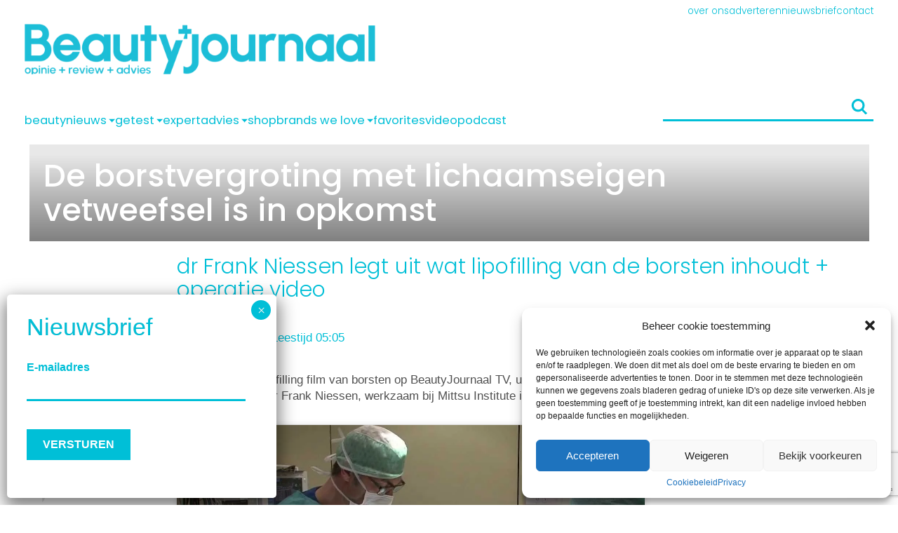

--- FILE ---
content_type: text/html; charset=utf-8
request_url: https://www.google.com/recaptcha/api2/anchor?ar=1&k=6LcNswwqAAAAACrW6hwL-zpcqm79Qj0cnn7IRhgD&co=aHR0cHM6Ly93d3cuYmVhdXR5am91cm5hYWwubmw6NDQz&hl=en&v=PoyoqOPhxBO7pBk68S4YbpHZ&theme=light&size=invisible&badge=bottomright&anchor-ms=20000&execute-ms=30000&cb=ipe836ys562x
body_size: 49449
content:
<!DOCTYPE HTML><html dir="ltr" lang="en"><head><meta http-equiv="Content-Type" content="text/html; charset=UTF-8">
<meta http-equiv="X-UA-Compatible" content="IE=edge">
<title>reCAPTCHA</title>
<style type="text/css">
/* cyrillic-ext */
@font-face {
  font-family: 'Roboto';
  font-style: normal;
  font-weight: 400;
  font-stretch: 100%;
  src: url(//fonts.gstatic.com/s/roboto/v48/KFO7CnqEu92Fr1ME7kSn66aGLdTylUAMa3GUBHMdazTgWw.woff2) format('woff2');
  unicode-range: U+0460-052F, U+1C80-1C8A, U+20B4, U+2DE0-2DFF, U+A640-A69F, U+FE2E-FE2F;
}
/* cyrillic */
@font-face {
  font-family: 'Roboto';
  font-style: normal;
  font-weight: 400;
  font-stretch: 100%;
  src: url(//fonts.gstatic.com/s/roboto/v48/KFO7CnqEu92Fr1ME7kSn66aGLdTylUAMa3iUBHMdazTgWw.woff2) format('woff2');
  unicode-range: U+0301, U+0400-045F, U+0490-0491, U+04B0-04B1, U+2116;
}
/* greek-ext */
@font-face {
  font-family: 'Roboto';
  font-style: normal;
  font-weight: 400;
  font-stretch: 100%;
  src: url(//fonts.gstatic.com/s/roboto/v48/KFO7CnqEu92Fr1ME7kSn66aGLdTylUAMa3CUBHMdazTgWw.woff2) format('woff2');
  unicode-range: U+1F00-1FFF;
}
/* greek */
@font-face {
  font-family: 'Roboto';
  font-style: normal;
  font-weight: 400;
  font-stretch: 100%;
  src: url(//fonts.gstatic.com/s/roboto/v48/KFO7CnqEu92Fr1ME7kSn66aGLdTylUAMa3-UBHMdazTgWw.woff2) format('woff2');
  unicode-range: U+0370-0377, U+037A-037F, U+0384-038A, U+038C, U+038E-03A1, U+03A3-03FF;
}
/* math */
@font-face {
  font-family: 'Roboto';
  font-style: normal;
  font-weight: 400;
  font-stretch: 100%;
  src: url(//fonts.gstatic.com/s/roboto/v48/KFO7CnqEu92Fr1ME7kSn66aGLdTylUAMawCUBHMdazTgWw.woff2) format('woff2');
  unicode-range: U+0302-0303, U+0305, U+0307-0308, U+0310, U+0312, U+0315, U+031A, U+0326-0327, U+032C, U+032F-0330, U+0332-0333, U+0338, U+033A, U+0346, U+034D, U+0391-03A1, U+03A3-03A9, U+03B1-03C9, U+03D1, U+03D5-03D6, U+03F0-03F1, U+03F4-03F5, U+2016-2017, U+2034-2038, U+203C, U+2040, U+2043, U+2047, U+2050, U+2057, U+205F, U+2070-2071, U+2074-208E, U+2090-209C, U+20D0-20DC, U+20E1, U+20E5-20EF, U+2100-2112, U+2114-2115, U+2117-2121, U+2123-214F, U+2190, U+2192, U+2194-21AE, U+21B0-21E5, U+21F1-21F2, U+21F4-2211, U+2213-2214, U+2216-22FF, U+2308-230B, U+2310, U+2319, U+231C-2321, U+2336-237A, U+237C, U+2395, U+239B-23B7, U+23D0, U+23DC-23E1, U+2474-2475, U+25AF, U+25B3, U+25B7, U+25BD, U+25C1, U+25CA, U+25CC, U+25FB, U+266D-266F, U+27C0-27FF, U+2900-2AFF, U+2B0E-2B11, U+2B30-2B4C, U+2BFE, U+3030, U+FF5B, U+FF5D, U+1D400-1D7FF, U+1EE00-1EEFF;
}
/* symbols */
@font-face {
  font-family: 'Roboto';
  font-style: normal;
  font-weight: 400;
  font-stretch: 100%;
  src: url(//fonts.gstatic.com/s/roboto/v48/KFO7CnqEu92Fr1ME7kSn66aGLdTylUAMaxKUBHMdazTgWw.woff2) format('woff2');
  unicode-range: U+0001-000C, U+000E-001F, U+007F-009F, U+20DD-20E0, U+20E2-20E4, U+2150-218F, U+2190, U+2192, U+2194-2199, U+21AF, U+21E6-21F0, U+21F3, U+2218-2219, U+2299, U+22C4-22C6, U+2300-243F, U+2440-244A, U+2460-24FF, U+25A0-27BF, U+2800-28FF, U+2921-2922, U+2981, U+29BF, U+29EB, U+2B00-2BFF, U+4DC0-4DFF, U+FFF9-FFFB, U+10140-1018E, U+10190-1019C, U+101A0, U+101D0-101FD, U+102E0-102FB, U+10E60-10E7E, U+1D2C0-1D2D3, U+1D2E0-1D37F, U+1F000-1F0FF, U+1F100-1F1AD, U+1F1E6-1F1FF, U+1F30D-1F30F, U+1F315, U+1F31C, U+1F31E, U+1F320-1F32C, U+1F336, U+1F378, U+1F37D, U+1F382, U+1F393-1F39F, U+1F3A7-1F3A8, U+1F3AC-1F3AF, U+1F3C2, U+1F3C4-1F3C6, U+1F3CA-1F3CE, U+1F3D4-1F3E0, U+1F3ED, U+1F3F1-1F3F3, U+1F3F5-1F3F7, U+1F408, U+1F415, U+1F41F, U+1F426, U+1F43F, U+1F441-1F442, U+1F444, U+1F446-1F449, U+1F44C-1F44E, U+1F453, U+1F46A, U+1F47D, U+1F4A3, U+1F4B0, U+1F4B3, U+1F4B9, U+1F4BB, U+1F4BF, U+1F4C8-1F4CB, U+1F4D6, U+1F4DA, U+1F4DF, U+1F4E3-1F4E6, U+1F4EA-1F4ED, U+1F4F7, U+1F4F9-1F4FB, U+1F4FD-1F4FE, U+1F503, U+1F507-1F50B, U+1F50D, U+1F512-1F513, U+1F53E-1F54A, U+1F54F-1F5FA, U+1F610, U+1F650-1F67F, U+1F687, U+1F68D, U+1F691, U+1F694, U+1F698, U+1F6AD, U+1F6B2, U+1F6B9-1F6BA, U+1F6BC, U+1F6C6-1F6CF, U+1F6D3-1F6D7, U+1F6E0-1F6EA, U+1F6F0-1F6F3, U+1F6F7-1F6FC, U+1F700-1F7FF, U+1F800-1F80B, U+1F810-1F847, U+1F850-1F859, U+1F860-1F887, U+1F890-1F8AD, U+1F8B0-1F8BB, U+1F8C0-1F8C1, U+1F900-1F90B, U+1F93B, U+1F946, U+1F984, U+1F996, U+1F9E9, U+1FA00-1FA6F, U+1FA70-1FA7C, U+1FA80-1FA89, U+1FA8F-1FAC6, U+1FACE-1FADC, U+1FADF-1FAE9, U+1FAF0-1FAF8, U+1FB00-1FBFF;
}
/* vietnamese */
@font-face {
  font-family: 'Roboto';
  font-style: normal;
  font-weight: 400;
  font-stretch: 100%;
  src: url(//fonts.gstatic.com/s/roboto/v48/KFO7CnqEu92Fr1ME7kSn66aGLdTylUAMa3OUBHMdazTgWw.woff2) format('woff2');
  unicode-range: U+0102-0103, U+0110-0111, U+0128-0129, U+0168-0169, U+01A0-01A1, U+01AF-01B0, U+0300-0301, U+0303-0304, U+0308-0309, U+0323, U+0329, U+1EA0-1EF9, U+20AB;
}
/* latin-ext */
@font-face {
  font-family: 'Roboto';
  font-style: normal;
  font-weight: 400;
  font-stretch: 100%;
  src: url(//fonts.gstatic.com/s/roboto/v48/KFO7CnqEu92Fr1ME7kSn66aGLdTylUAMa3KUBHMdazTgWw.woff2) format('woff2');
  unicode-range: U+0100-02BA, U+02BD-02C5, U+02C7-02CC, U+02CE-02D7, U+02DD-02FF, U+0304, U+0308, U+0329, U+1D00-1DBF, U+1E00-1E9F, U+1EF2-1EFF, U+2020, U+20A0-20AB, U+20AD-20C0, U+2113, U+2C60-2C7F, U+A720-A7FF;
}
/* latin */
@font-face {
  font-family: 'Roboto';
  font-style: normal;
  font-weight: 400;
  font-stretch: 100%;
  src: url(//fonts.gstatic.com/s/roboto/v48/KFO7CnqEu92Fr1ME7kSn66aGLdTylUAMa3yUBHMdazQ.woff2) format('woff2');
  unicode-range: U+0000-00FF, U+0131, U+0152-0153, U+02BB-02BC, U+02C6, U+02DA, U+02DC, U+0304, U+0308, U+0329, U+2000-206F, U+20AC, U+2122, U+2191, U+2193, U+2212, U+2215, U+FEFF, U+FFFD;
}
/* cyrillic-ext */
@font-face {
  font-family: 'Roboto';
  font-style: normal;
  font-weight: 500;
  font-stretch: 100%;
  src: url(//fonts.gstatic.com/s/roboto/v48/KFO7CnqEu92Fr1ME7kSn66aGLdTylUAMa3GUBHMdazTgWw.woff2) format('woff2');
  unicode-range: U+0460-052F, U+1C80-1C8A, U+20B4, U+2DE0-2DFF, U+A640-A69F, U+FE2E-FE2F;
}
/* cyrillic */
@font-face {
  font-family: 'Roboto';
  font-style: normal;
  font-weight: 500;
  font-stretch: 100%;
  src: url(//fonts.gstatic.com/s/roboto/v48/KFO7CnqEu92Fr1ME7kSn66aGLdTylUAMa3iUBHMdazTgWw.woff2) format('woff2');
  unicode-range: U+0301, U+0400-045F, U+0490-0491, U+04B0-04B1, U+2116;
}
/* greek-ext */
@font-face {
  font-family: 'Roboto';
  font-style: normal;
  font-weight: 500;
  font-stretch: 100%;
  src: url(//fonts.gstatic.com/s/roboto/v48/KFO7CnqEu92Fr1ME7kSn66aGLdTylUAMa3CUBHMdazTgWw.woff2) format('woff2');
  unicode-range: U+1F00-1FFF;
}
/* greek */
@font-face {
  font-family: 'Roboto';
  font-style: normal;
  font-weight: 500;
  font-stretch: 100%;
  src: url(//fonts.gstatic.com/s/roboto/v48/KFO7CnqEu92Fr1ME7kSn66aGLdTylUAMa3-UBHMdazTgWw.woff2) format('woff2');
  unicode-range: U+0370-0377, U+037A-037F, U+0384-038A, U+038C, U+038E-03A1, U+03A3-03FF;
}
/* math */
@font-face {
  font-family: 'Roboto';
  font-style: normal;
  font-weight: 500;
  font-stretch: 100%;
  src: url(//fonts.gstatic.com/s/roboto/v48/KFO7CnqEu92Fr1ME7kSn66aGLdTylUAMawCUBHMdazTgWw.woff2) format('woff2');
  unicode-range: U+0302-0303, U+0305, U+0307-0308, U+0310, U+0312, U+0315, U+031A, U+0326-0327, U+032C, U+032F-0330, U+0332-0333, U+0338, U+033A, U+0346, U+034D, U+0391-03A1, U+03A3-03A9, U+03B1-03C9, U+03D1, U+03D5-03D6, U+03F0-03F1, U+03F4-03F5, U+2016-2017, U+2034-2038, U+203C, U+2040, U+2043, U+2047, U+2050, U+2057, U+205F, U+2070-2071, U+2074-208E, U+2090-209C, U+20D0-20DC, U+20E1, U+20E5-20EF, U+2100-2112, U+2114-2115, U+2117-2121, U+2123-214F, U+2190, U+2192, U+2194-21AE, U+21B0-21E5, U+21F1-21F2, U+21F4-2211, U+2213-2214, U+2216-22FF, U+2308-230B, U+2310, U+2319, U+231C-2321, U+2336-237A, U+237C, U+2395, U+239B-23B7, U+23D0, U+23DC-23E1, U+2474-2475, U+25AF, U+25B3, U+25B7, U+25BD, U+25C1, U+25CA, U+25CC, U+25FB, U+266D-266F, U+27C0-27FF, U+2900-2AFF, U+2B0E-2B11, U+2B30-2B4C, U+2BFE, U+3030, U+FF5B, U+FF5D, U+1D400-1D7FF, U+1EE00-1EEFF;
}
/* symbols */
@font-face {
  font-family: 'Roboto';
  font-style: normal;
  font-weight: 500;
  font-stretch: 100%;
  src: url(//fonts.gstatic.com/s/roboto/v48/KFO7CnqEu92Fr1ME7kSn66aGLdTylUAMaxKUBHMdazTgWw.woff2) format('woff2');
  unicode-range: U+0001-000C, U+000E-001F, U+007F-009F, U+20DD-20E0, U+20E2-20E4, U+2150-218F, U+2190, U+2192, U+2194-2199, U+21AF, U+21E6-21F0, U+21F3, U+2218-2219, U+2299, U+22C4-22C6, U+2300-243F, U+2440-244A, U+2460-24FF, U+25A0-27BF, U+2800-28FF, U+2921-2922, U+2981, U+29BF, U+29EB, U+2B00-2BFF, U+4DC0-4DFF, U+FFF9-FFFB, U+10140-1018E, U+10190-1019C, U+101A0, U+101D0-101FD, U+102E0-102FB, U+10E60-10E7E, U+1D2C0-1D2D3, U+1D2E0-1D37F, U+1F000-1F0FF, U+1F100-1F1AD, U+1F1E6-1F1FF, U+1F30D-1F30F, U+1F315, U+1F31C, U+1F31E, U+1F320-1F32C, U+1F336, U+1F378, U+1F37D, U+1F382, U+1F393-1F39F, U+1F3A7-1F3A8, U+1F3AC-1F3AF, U+1F3C2, U+1F3C4-1F3C6, U+1F3CA-1F3CE, U+1F3D4-1F3E0, U+1F3ED, U+1F3F1-1F3F3, U+1F3F5-1F3F7, U+1F408, U+1F415, U+1F41F, U+1F426, U+1F43F, U+1F441-1F442, U+1F444, U+1F446-1F449, U+1F44C-1F44E, U+1F453, U+1F46A, U+1F47D, U+1F4A3, U+1F4B0, U+1F4B3, U+1F4B9, U+1F4BB, U+1F4BF, U+1F4C8-1F4CB, U+1F4D6, U+1F4DA, U+1F4DF, U+1F4E3-1F4E6, U+1F4EA-1F4ED, U+1F4F7, U+1F4F9-1F4FB, U+1F4FD-1F4FE, U+1F503, U+1F507-1F50B, U+1F50D, U+1F512-1F513, U+1F53E-1F54A, U+1F54F-1F5FA, U+1F610, U+1F650-1F67F, U+1F687, U+1F68D, U+1F691, U+1F694, U+1F698, U+1F6AD, U+1F6B2, U+1F6B9-1F6BA, U+1F6BC, U+1F6C6-1F6CF, U+1F6D3-1F6D7, U+1F6E0-1F6EA, U+1F6F0-1F6F3, U+1F6F7-1F6FC, U+1F700-1F7FF, U+1F800-1F80B, U+1F810-1F847, U+1F850-1F859, U+1F860-1F887, U+1F890-1F8AD, U+1F8B0-1F8BB, U+1F8C0-1F8C1, U+1F900-1F90B, U+1F93B, U+1F946, U+1F984, U+1F996, U+1F9E9, U+1FA00-1FA6F, U+1FA70-1FA7C, U+1FA80-1FA89, U+1FA8F-1FAC6, U+1FACE-1FADC, U+1FADF-1FAE9, U+1FAF0-1FAF8, U+1FB00-1FBFF;
}
/* vietnamese */
@font-face {
  font-family: 'Roboto';
  font-style: normal;
  font-weight: 500;
  font-stretch: 100%;
  src: url(//fonts.gstatic.com/s/roboto/v48/KFO7CnqEu92Fr1ME7kSn66aGLdTylUAMa3OUBHMdazTgWw.woff2) format('woff2');
  unicode-range: U+0102-0103, U+0110-0111, U+0128-0129, U+0168-0169, U+01A0-01A1, U+01AF-01B0, U+0300-0301, U+0303-0304, U+0308-0309, U+0323, U+0329, U+1EA0-1EF9, U+20AB;
}
/* latin-ext */
@font-face {
  font-family: 'Roboto';
  font-style: normal;
  font-weight: 500;
  font-stretch: 100%;
  src: url(//fonts.gstatic.com/s/roboto/v48/KFO7CnqEu92Fr1ME7kSn66aGLdTylUAMa3KUBHMdazTgWw.woff2) format('woff2');
  unicode-range: U+0100-02BA, U+02BD-02C5, U+02C7-02CC, U+02CE-02D7, U+02DD-02FF, U+0304, U+0308, U+0329, U+1D00-1DBF, U+1E00-1E9F, U+1EF2-1EFF, U+2020, U+20A0-20AB, U+20AD-20C0, U+2113, U+2C60-2C7F, U+A720-A7FF;
}
/* latin */
@font-face {
  font-family: 'Roboto';
  font-style: normal;
  font-weight: 500;
  font-stretch: 100%;
  src: url(//fonts.gstatic.com/s/roboto/v48/KFO7CnqEu92Fr1ME7kSn66aGLdTylUAMa3yUBHMdazQ.woff2) format('woff2');
  unicode-range: U+0000-00FF, U+0131, U+0152-0153, U+02BB-02BC, U+02C6, U+02DA, U+02DC, U+0304, U+0308, U+0329, U+2000-206F, U+20AC, U+2122, U+2191, U+2193, U+2212, U+2215, U+FEFF, U+FFFD;
}
/* cyrillic-ext */
@font-face {
  font-family: 'Roboto';
  font-style: normal;
  font-weight: 900;
  font-stretch: 100%;
  src: url(//fonts.gstatic.com/s/roboto/v48/KFO7CnqEu92Fr1ME7kSn66aGLdTylUAMa3GUBHMdazTgWw.woff2) format('woff2');
  unicode-range: U+0460-052F, U+1C80-1C8A, U+20B4, U+2DE0-2DFF, U+A640-A69F, U+FE2E-FE2F;
}
/* cyrillic */
@font-face {
  font-family: 'Roboto';
  font-style: normal;
  font-weight: 900;
  font-stretch: 100%;
  src: url(//fonts.gstatic.com/s/roboto/v48/KFO7CnqEu92Fr1ME7kSn66aGLdTylUAMa3iUBHMdazTgWw.woff2) format('woff2');
  unicode-range: U+0301, U+0400-045F, U+0490-0491, U+04B0-04B1, U+2116;
}
/* greek-ext */
@font-face {
  font-family: 'Roboto';
  font-style: normal;
  font-weight: 900;
  font-stretch: 100%;
  src: url(//fonts.gstatic.com/s/roboto/v48/KFO7CnqEu92Fr1ME7kSn66aGLdTylUAMa3CUBHMdazTgWw.woff2) format('woff2');
  unicode-range: U+1F00-1FFF;
}
/* greek */
@font-face {
  font-family: 'Roboto';
  font-style: normal;
  font-weight: 900;
  font-stretch: 100%;
  src: url(//fonts.gstatic.com/s/roboto/v48/KFO7CnqEu92Fr1ME7kSn66aGLdTylUAMa3-UBHMdazTgWw.woff2) format('woff2');
  unicode-range: U+0370-0377, U+037A-037F, U+0384-038A, U+038C, U+038E-03A1, U+03A3-03FF;
}
/* math */
@font-face {
  font-family: 'Roboto';
  font-style: normal;
  font-weight: 900;
  font-stretch: 100%;
  src: url(//fonts.gstatic.com/s/roboto/v48/KFO7CnqEu92Fr1ME7kSn66aGLdTylUAMawCUBHMdazTgWw.woff2) format('woff2');
  unicode-range: U+0302-0303, U+0305, U+0307-0308, U+0310, U+0312, U+0315, U+031A, U+0326-0327, U+032C, U+032F-0330, U+0332-0333, U+0338, U+033A, U+0346, U+034D, U+0391-03A1, U+03A3-03A9, U+03B1-03C9, U+03D1, U+03D5-03D6, U+03F0-03F1, U+03F4-03F5, U+2016-2017, U+2034-2038, U+203C, U+2040, U+2043, U+2047, U+2050, U+2057, U+205F, U+2070-2071, U+2074-208E, U+2090-209C, U+20D0-20DC, U+20E1, U+20E5-20EF, U+2100-2112, U+2114-2115, U+2117-2121, U+2123-214F, U+2190, U+2192, U+2194-21AE, U+21B0-21E5, U+21F1-21F2, U+21F4-2211, U+2213-2214, U+2216-22FF, U+2308-230B, U+2310, U+2319, U+231C-2321, U+2336-237A, U+237C, U+2395, U+239B-23B7, U+23D0, U+23DC-23E1, U+2474-2475, U+25AF, U+25B3, U+25B7, U+25BD, U+25C1, U+25CA, U+25CC, U+25FB, U+266D-266F, U+27C0-27FF, U+2900-2AFF, U+2B0E-2B11, U+2B30-2B4C, U+2BFE, U+3030, U+FF5B, U+FF5D, U+1D400-1D7FF, U+1EE00-1EEFF;
}
/* symbols */
@font-face {
  font-family: 'Roboto';
  font-style: normal;
  font-weight: 900;
  font-stretch: 100%;
  src: url(//fonts.gstatic.com/s/roboto/v48/KFO7CnqEu92Fr1ME7kSn66aGLdTylUAMaxKUBHMdazTgWw.woff2) format('woff2');
  unicode-range: U+0001-000C, U+000E-001F, U+007F-009F, U+20DD-20E0, U+20E2-20E4, U+2150-218F, U+2190, U+2192, U+2194-2199, U+21AF, U+21E6-21F0, U+21F3, U+2218-2219, U+2299, U+22C4-22C6, U+2300-243F, U+2440-244A, U+2460-24FF, U+25A0-27BF, U+2800-28FF, U+2921-2922, U+2981, U+29BF, U+29EB, U+2B00-2BFF, U+4DC0-4DFF, U+FFF9-FFFB, U+10140-1018E, U+10190-1019C, U+101A0, U+101D0-101FD, U+102E0-102FB, U+10E60-10E7E, U+1D2C0-1D2D3, U+1D2E0-1D37F, U+1F000-1F0FF, U+1F100-1F1AD, U+1F1E6-1F1FF, U+1F30D-1F30F, U+1F315, U+1F31C, U+1F31E, U+1F320-1F32C, U+1F336, U+1F378, U+1F37D, U+1F382, U+1F393-1F39F, U+1F3A7-1F3A8, U+1F3AC-1F3AF, U+1F3C2, U+1F3C4-1F3C6, U+1F3CA-1F3CE, U+1F3D4-1F3E0, U+1F3ED, U+1F3F1-1F3F3, U+1F3F5-1F3F7, U+1F408, U+1F415, U+1F41F, U+1F426, U+1F43F, U+1F441-1F442, U+1F444, U+1F446-1F449, U+1F44C-1F44E, U+1F453, U+1F46A, U+1F47D, U+1F4A3, U+1F4B0, U+1F4B3, U+1F4B9, U+1F4BB, U+1F4BF, U+1F4C8-1F4CB, U+1F4D6, U+1F4DA, U+1F4DF, U+1F4E3-1F4E6, U+1F4EA-1F4ED, U+1F4F7, U+1F4F9-1F4FB, U+1F4FD-1F4FE, U+1F503, U+1F507-1F50B, U+1F50D, U+1F512-1F513, U+1F53E-1F54A, U+1F54F-1F5FA, U+1F610, U+1F650-1F67F, U+1F687, U+1F68D, U+1F691, U+1F694, U+1F698, U+1F6AD, U+1F6B2, U+1F6B9-1F6BA, U+1F6BC, U+1F6C6-1F6CF, U+1F6D3-1F6D7, U+1F6E0-1F6EA, U+1F6F0-1F6F3, U+1F6F7-1F6FC, U+1F700-1F7FF, U+1F800-1F80B, U+1F810-1F847, U+1F850-1F859, U+1F860-1F887, U+1F890-1F8AD, U+1F8B0-1F8BB, U+1F8C0-1F8C1, U+1F900-1F90B, U+1F93B, U+1F946, U+1F984, U+1F996, U+1F9E9, U+1FA00-1FA6F, U+1FA70-1FA7C, U+1FA80-1FA89, U+1FA8F-1FAC6, U+1FACE-1FADC, U+1FADF-1FAE9, U+1FAF0-1FAF8, U+1FB00-1FBFF;
}
/* vietnamese */
@font-face {
  font-family: 'Roboto';
  font-style: normal;
  font-weight: 900;
  font-stretch: 100%;
  src: url(//fonts.gstatic.com/s/roboto/v48/KFO7CnqEu92Fr1ME7kSn66aGLdTylUAMa3OUBHMdazTgWw.woff2) format('woff2');
  unicode-range: U+0102-0103, U+0110-0111, U+0128-0129, U+0168-0169, U+01A0-01A1, U+01AF-01B0, U+0300-0301, U+0303-0304, U+0308-0309, U+0323, U+0329, U+1EA0-1EF9, U+20AB;
}
/* latin-ext */
@font-face {
  font-family: 'Roboto';
  font-style: normal;
  font-weight: 900;
  font-stretch: 100%;
  src: url(//fonts.gstatic.com/s/roboto/v48/KFO7CnqEu92Fr1ME7kSn66aGLdTylUAMa3KUBHMdazTgWw.woff2) format('woff2');
  unicode-range: U+0100-02BA, U+02BD-02C5, U+02C7-02CC, U+02CE-02D7, U+02DD-02FF, U+0304, U+0308, U+0329, U+1D00-1DBF, U+1E00-1E9F, U+1EF2-1EFF, U+2020, U+20A0-20AB, U+20AD-20C0, U+2113, U+2C60-2C7F, U+A720-A7FF;
}
/* latin */
@font-face {
  font-family: 'Roboto';
  font-style: normal;
  font-weight: 900;
  font-stretch: 100%;
  src: url(//fonts.gstatic.com/s/roboto/v48/KFO7CnqEu92Fr1ME7kSn66aGLdTylUAMa3yUBHMdazQ.woff2) format('woff2');
  unicode-range: U+0000-00FF, U+0131, U+0152-0153, U+02BB-02BC, U+02C6, U+02DA, U+02DC, U+0304, U+0308, U+0329, U+2000-206F, U+20AC, U+2122, U+2191, U+2193, U+2212, U+2215, U+FEFF, U+FFFD;
}

</style>
<link rel="stylesheet" type="text/css" href="https://www.gstatic.com/recaptcha/releases/PoyoqOPhxBO7pBk68S4YbpHZ/styles__ltr.css">
<script nonce="aWEvLVvR_vxt19jWmqlDUg" type="text/javascript">window['__recaptcha_api'] = 'https://www.google.com/recaptcha/api2/';</script>
<script type="text/javascript" src="https://www.gstatic.com/recaptcha/releases/PoyoqOPhxBO7pBk68S4YbpHZ/recaptcha__en.js" nonce="aWEvLVvR_vxt19jWmqlDUg">
      
    </script></head>
<body><div id="rc-anchor-alert" class="rc-anchor-alert"></div>
<input type="hidden" id="recaptcha-token" value="[base64]">
<script type="text/javascript" nonce="aWEvLVvR_vxt19jWmqlDUg">
      recaptcha.anchor.Main.init("[\x22ainput\x22,[\x22bgdata\x22,\x22\x22,\[base64]/[base64]/[base64]/[base64]/[base64]/UltsKytdPUU6KEU8MjA0OD9SW2wrK109RT4+NnwxOTI6KChFJjY0NTEyKT09NTUyOTYmJk0rMTxjLmxlbmd0aCYmKGMuY2hhckNvZGVBdChNKzEpJjY0NTEyKT09NTYzMjA/[base64]/[base64]/[base64]/[base64]/[base64]/[base64]/[base64]\x22,\[base64]\\u003d\\u003d\x22,\x22FsOlw594DMO9w6wdwq1QdcOvCiHCrgsYwoDDvsKQw6DDsXvCjXLCqglNPcOCeMKqNA3DkcONw6t7w7woZgrCji7ChMKSwqjCoMK0wqbDvMKTwr/[base64]/DoFlzKFbCsMOJbX7CiWhsw5/Dl8KoXWnDicOZwowvwrgZMsKxKsK3d1DClmzChB4xw4VQRU3CvMKZw53CpcOzw7DCv8OJw58lwpxcwp7CtsKKwo/Cn8O/wpcow4XClTfCu3Z0w6zDjsKzw7zDuMOxwp/DlsKPCXPCnMK7U1MGCMKAMcKsDwvCusKFw7p7w4/CtcO4wpHDihlkYsKTE8K3wqLCs8KtED3CoBN7w6/Dp8KywpvDu8KSwocGw6cYwrTDksO2w7TDgcKnLsK1TgTDkcKHAcKyQlvDl8KPEEDCmsOJfXTCkMKOWsO4ZMO/woIaw7oywr11wrnDqg3ChMOFdcKyw63DtDPDghowNiHCqVEoZ23DqhrCkFbDvAjDnMKDw6dlw5jClsOUwqU8w7grel4jwoYYBMOpZMOkKcKdwoEmw6sNw7DCmBHDtMKkc8KKw67CtcO/w5t6Sk3CiyHCr8OTwpLDoSk9eDlVwodgEMKdw5lnTMOwwpdawqBZdsO3LwV4wr/DqsKUC8Otw7BHVybCmw7CsA7Cpn8mSw/[base64]/DgMKKwo3Du29LfSkCentfHsKSwq9yakXDuMOFLsKGZxXCozPChhDClcOgw4DCjwHDjsKzw63ChMObFsOkE8OMbkrCgVgRVcK9w6bCkcKkwrTDh8KGw6Nowqtuw77DoMKhasK/wr3CuGbChcKod0nDrcO+w603ABDCm8K/[base64]/CuhYNwoLCvnMnwqd0w53DucKuw7wjKMOsw4PDokvDhlbDrMK6Gm1FVcOcw7DDksKaN0VHw5bCvcOKwpduAsO8w7bCp2Bkw4TDrz8cwo/Dux8Uwop/[base64]/[base64]/w6bCoggiw4BBAMKHXxjCosKRw6IObsONGHLDlFprIm9XaMKmw4tqFSHDsV7CgxZmFkNEYBDDvsOCwqnCk1HCpAsCah9/[base64]/[base64]/DnzhTUsKhwrBxwrgXw4RhwrA+MlXDizPClsOoKMOKw6ooWsKSwoHCj8Oewr0LwqETTTpKw4bDuMO5HQRDS1LCmMOow6Jmw5cNBnMhw57Dm8OEw5HDqh/DlMOhwoJ0NcO8HWYjLwhSw7XDgHnCrMOhdsOqwqVNw7V7w7ACfGHCnWFZBHNCWXvCnW/DmsO7wrodwqjCo8OiYsORw7AEw5PDuVnDqkfDoCZpEjR9WMKiL0Emw7fCiGlpE8KQw61/Yn/[base64]/DssOww7bCqxQjdsOPwqU4TXEYJMOfwp/DrArCsipKwqREO8OfbgQQwoDDsMOMFFkAZFfDm8KMCiXCg3PCusOCNMO4Qk0BwqxsXsKMwpPCvx9gAcOIYMKnBkTCp8KgwqJ2w5DDombDpcKcwo1DeigSw6DDq8K2w7huwoU0MMOPdWZKwpDDp8K4BG3DiDXCkThRbcOnw7hWSsOpY395wo/DiQNresKUdsOFwp7CncOTTsKSw7fDmhXCqcOsMTINVC1mZ0zDhWDDsMKUQsOID8ORFk7DiU4QTzE9A8O7w7Qxw5zDoilVNU0jN8Oywq5JY0odSSxRwopdwq51cSZ/[base64]/[base64]/Cmy4Xw7sXwq97wqPClErDrMO8w7nDrw5ewqTDu8KqO3rCq8Olw6p2wozCjiRww5BJwpI4w7Vtw5nDocO3S8K1wqU0wpdpLcK1HsODSRjCiXTDpsOBa8OiUsKRwpdfw51LCcO5w5M4wo10w7AmB8KSw5/Cu8OhHXsCw6MOwo7Dq8OyEMOfw7fCvcKewrl1w7zDusKgw5rCssO6CiNDwrB9w61dNRRPwr8fOMOcZsOpwpt9wpYYwqDCvsKWwoM9EsKQwofCnMK+E2HDucKfYDBEw55uLG/CvMO+T8OVw6jDpMOgw4bDlydsw6vCncK/wqQ3wqLCuDTCo8OhwonCnMKzwpQXBRfClUJfdsOocsKwVsK0McO+YsOdwoMcLBLCpcKkWMOHAXd1K8OMw6Adw7DChMKuwpUVw7vDnsK0w7nDtk1SQ2VSWiEWB2/Dv8KOw5zCo8O1N3B8HUTCrMK6fTdIw54MGWpCw6F6YGoJc8Klw73DtFZsdcOXasOcJMKTw7hgw4DDiT5Rw4PDjsOYb8KbG8K+EMOqwpEIGGDCnH3CpcKIWcObCBvDsGcRBwJQwr8ow4/[base64]/U8KewqYVGMOww6PCgMKWSMO/w7VwcwQcwqrDvcOBTTzDucK/w45uw6/CgGQ6wq8WYcKCwq3Co8KWAsKYHTrCvgp+WWbCjcKlUF3Dh1HDncKrwqDDqMORw78RTWbCvm/[base64]/[base64]/DoA3ClcODw5pKBlFWwovDv8KSV8Ove1E4wo0cE0cufMOGMEYRGMKIPMOvwpPDssK3fz/[base64]/[base64]/IWfDoFzCjcOFbEofwqgaw5wYVcO2Y0AKw5jCuHzClsKhN1HCrXXCti9owq3DpGLCssOWwojCjTlLSsKUW8KHw6BwRsKQw5AAF8K/wpzCoA9dMTp5KFbDtB5Hwqsbe3I1cgcWw7gHwpvDiRdLHcOgdUXDlh3CrATDssKXb8Kkw4FEVTgnwqEUXlg4a8OnXzYrw4/DsBByw692c8KjbDZxCsKQw4vDiMOZw4/DosOXU8OFwolYSMKbw6DCosOtwozCg0wMWDnDi0k5wr/[base64]/Dq8OhwpjCkcOKM1zCkMORwqDCoFfDqE7Di8OGagMObcKRw5Vmw5TCsl7DmsObAsKtVy7Ds37DncKNLsOCMlAIw6cbaMOAwpEAK8KhBz5+wqDCtsOPw75zwoghTULDil0+wo7Dn8KHwojDksKFwqEZNDnCqcKOA2wSwp/DpMOJAWEaCMOuwqnCrCzCksObVGIrwrfCnMKDZsOxd3DDn8OEw5/DgcOiw7LCvl0gw6JoeTxrw6lzWGIyF13DisOwJGTCnlLChkfCk8OgCFLDh8KNMTDCkW7CgHEELcOMwrLChmHDuFAPJkDDqjjDiMK4wrgBKGMkTcO/VsKwwqXCmMKWehTDmB/ChMOnM8OUw43CjsKzYzfDn3rDrlxCwqLCisOsAsORcy9uXGDCpcKFG8OSMsOFDnbCt8OKCcK9XG/DsCDDqMOBRMK+wrRGwqzCm8OMwrTDiRMVD07DvnU7wp3DqsKhScKbwojDrVLCkcKOwrXDkcKJN0bCkcOkCWscw5U/IXzCncKQwr7Dm8OdFHo7w4B8w5HCh30Mw4M8WnjCjwRFw7HDnk3Dvj3DqcKOambDqcKbwojDnMKaw7AGfSAVw4VYC8K0T8KLHgTCnMKVwrTDrMOKGsOKwrcFBcOCwqXCi8KWw64qKcKHXMKVcV/CvcOHwpMLwqVkwofDrXHCl8OIw63ChgTDncKjwoHDpsK1OMOiQ34Ww6rCjzYEdMOKwrPCmMKJw6bCisKkTsKzw7HDlMK/[base64]/DiMOYdcK8f8OaScO3wofCszbCjsKWw6nCgApGHFxZw7ZSaFTCv8KNUSpzREcbw6J/w5rDjMOMJA3DgsORAmfCucOrw7fCgAbCmcOpdcOYLMKYw7Bcwow4w5HDsnjChVfCs8KUw5tcXD9nH8OWwqfDpEfCjsK3DizCol40wpnClsO/[base64]/DnkPCtMOnw4JIQjluwqDDiMKdH8OWKcOKwo3CscK9ZG5ObALCt3TChMKdEMOOZsKBV1DCosKJYcOZdcKdIsOLw6LDiyXDj3grS8OMw63CoirDrGU2wpPDusOrw4LCpcKjNHDCr8KVw6QOw6XCrcKVw7jDh1nClMK3wo/DoQLCh8Kew5XDnivDr8KZYhnCqsK/woPDiEjDgQHDqSgFw5FXKMOWSMOBwqHCqSPCrcOUwqpNYcK0wrPCu8K4SmATwqbDt2jCkMKGwpp2w6tDPsKAD8O4IMOVbwkwwqZZNsK/[base64]/DpMOQW8KqI0fDrRPCsMO+w77ChEjChMKzS8Oew5XCuXg5KjDCqwwKwovDvsKhWMOfbcK9EMK0w7zDkyHCjsOSwpfClcKvJVNnwpLCm8OcwrDDjxIIXMKzw6TCuwYCw7/Do8Kwwr7CusKywpHCrcOYFsOVw5bChDzDsTzDhwZVwopgwq7Cqhs3wpLDicKSwrLDiBVXPwh7BsKrRMK6ScKTf8KQTxJ7wopvwow2wpF7aXfCkRIAE8KfK8K7w70zwrXCssKMek7Cn2Efw5pJwojDhwgPwp9uw68dE3jDkERRFl1ew7TDl8OZMsKLFFDCsMO/wrt8w6LDtMOiM8K7wpBkw7oweXdPw5RzMArDvm/CuCHDgCjDqj7DuFFkw6XClhLDt8OHw5rCnSfCq8KmUQdpwqRIw4wkwrDCnsO2WQwRwpwuwoRXfsKKQMOoXcOtfFhqSsKUPDXDkcKJfMKqaEJpwpHDnsKvw57DvMKnF2YDw55ONRvDr1/DjsOVCcKHw7TDmi3CgsOow4h7wrs5wp1Rwpxmw7XCk05bw7wOdRBlwpjDpcKKw7zCv8KtwrjDp8KAw5lDRmU5FcKLw7MPPmkpPiIFagHDisKjw5Y9VcKUwpwDNsKrBBfCm07CqMKjwr/DlgUfw5/CjlJ+EsOPworClEMsCsOkJHPDq8Kgw7zDqMK3F8O2dcOewqnCthTDtiNfFi7DmcKSIsKGwozCjFDDosKCw7BDw4jCtXXCok/DpcO6cMOdw4ApdMOUw7DDtcOZw4oCwqvDpmbDqTFvSjUKFH4FVcOLcyPCtCDDssKSwpfDgMOxw653w6/Cr1NLwo5EwoDDrsK1RjAVMcKNe8OuQsO8wpnDvcOfw6DCm1/CjBF3NMOBCcK0e8ODFMO7w6fDgS4ZwrLCtT06wrUFw4U8w7PDp8KmwobDvVnCjHPDuMOKainDigLCj8Ovd316wrN3w57DpMOYw4NWBSLChMOGHUsjMF0hBcKtwrASwo58NRZ0w6Rcwp3CiMOgw5zDoMOwwppKTsKlw6Vxw6HDvMOew4pxQ8KtWHHDtcO3wq4DBMObw6/CvMO2WMK1w4VKw519w7hxwprDq8KFw5kqw5fCqGDDkEUtw63DqlrClzZKflPCkiXDpsOvw5DCiVXCg8KQw4/Cv0fDs8OnYsKQw4rCk8O1fUljwo7Do8KVbULDnl9Mw7nCvS4Gwq8DB1zDmD1qw5g+Fj/DujfDukfDqVthElwKBMOJw6VaDsKlSDDDq8OtwqzDq8O5bsO9f8KLwpPDnSLDpcOsYW1Tw6XDiH3DkMK7L8KNAsOqwrzDusOaD8K/w4/CpsOJM8Oiw5zCt8KtwqrCvMOUXDVVw5PDhQfDosKhw4JdcMKdw4xOXcOBIsOeWgLClsO3JsOeW8OdwrVJZMKmwpjCjmpZwp4xLzczKMK0SDrChGAQP8OhGsO7w7TDhQbCkl3Dt2RDw5bCsDdvwr/DryIpCAXDm8KNw4IawpRDARXCt3NZwrnCuFU/NkbChMONw57ChWxXf8KZwoZFw73CgsOGwr/DqsO/F8KQwpQgOsOcUcKOQMOpHUp1wrfCi8K5bcKaWwpRPMOGFC7DgcOuw5MiBjLDq03DlRjCusO5wpPDnV/CvhTCgcOjwokHw5Z0wpU+wpLCusKPwo/ClRNCw6x/UXPDm8KNwrtxR1Qef3lJTmLDi8OTeAYlKCdmWcOZFsOyA8KmdwrCn8OCNRTClcKEJsKdw7DDgxZqFx03wo4casOcwprCsypILMKmUy/Dn8KUwoJYw7MgdMOZDAvCoxjCjSgaw6I/w5LCv8Kcw5DDhmMROUN/UMOQR8K7JcOuw6LCgSdRwoHDnsOtKiwDZMKjWMOew4DCosOIPhPCtsOFw7wmwoMMHiDCt8KFQTzDvWRSw6vDmcKoLMKqw4vDgEM/[base64]/w60KKsKOw7MUwpMGAcKSwqbCvi7CpQEFwqnCsMKLWA7DvcOzw60MN8KsIhHDomDDjMKnw7TDtjbCnsKQfAbDqxjDhh9OLcKRwqctw4o/[base64]/[base64]/wpLCicKTw6fDpnjDhXXDlcO5w6nCvGDCgGzCkMKKw4xgw6ViwqVHVh0Kw7jDnMK3wowCwpfDmcKAcsOtwopCLMOxw5YwF1XClXx6w7dqw7cBw6k9wonCjsKpPAfCgWnDvB/CgWHDncOBwq7CtMOPAMO4XcOCQHptw4Jww7rCk3/DksOrIcOWw55gw6bDqAJfNxnDrhPCjHh1wpDDnmgfXhzCpsKFSBUTw4pUScKYOi/CkzkwC8Kdw4tNw6rDm8KBdD/CisKqw5ZRJ8OEdH7DtwQQwrhzw5lRJ0Aqwo3DlMOWw7w/[base64]/CicOdwrhAwopewqbDk8ORImUZR8KxJRXCoTfDm8Oew7d7K3HCr8K9dUTDjsKUw41Vw4BIwoNXJHLDr8ODK8ONfMK/cS1WwrTDtHVIIRPChk1gK8KALBR6wq/[base64]/EsOjw4XDmFwiOsOlwoLCusKoQWpGwo3CqsOywot5N8OTw7LCsCIcYHvDpA3DlsOEw54qw7XDksKRwovDoBjDsk3CqADDkcOMwp9Fw7lnVcKUwrZCRAgbS8KUCkNsIcKMwqxGw6TCoxXDmkzDk3bDhsKowpDCom/[base64]/wq5Dwoo3wqJtwrM3NsOvX0/[base64]/Cg3zCmG7CnjnCkWUkdiYQwqZ6w4XDiVbCnFHDjMOowqMwwpvCplAKKVMVw4XCqCAQNh03B2LCr8Kawo8zwrhmw6VPE8OUB8Kdw75ewowZelfDjcOaw4hAw6DDhzs1wpMHbsKxw57DpMKtacO/FFDDu8KFw7rDqyQldVIrwpwBBMKIE8K8YBnCtMOrw6/[base64]/CjRrCv8K1w4/CsSIqw7PCuMKBwpQYwoBaHMOQw4A8AMOBa0wxwo/Cn8Kiw4NPw5JswpzCiMOdfMOvD8K3J8KnAcKuw6gyKFPDumLDssORwp0kccOsQsKTOHLDuMK1wpICwqDCnALCoFzCj8Kbw5lhw4QSZMK8w4XDisO/J8KadMORwo7Du2wmw6BBTxNow6gvwpwsw6w3DA5NwrTCggQ8eMKGwqFrw73DnS/CqxItXyzDhwHCtsOUwqZswpfCnUvDgsObwpbDlsKMRSRZw7LCiMOSVcOhw6nDqQrCiVHCkMKSwpHDnMKyLXjDjHrCnk/DrsO8AMKbWmFBP3kPwpLCrytuw7jDvsO8OcOpw5jDnBJ+w6p1L8K7wqQiLzNSKzXCq2bCuWF3TsONw7ZmUcOawpkvYznCkmMuw7/DpMKNIMKYe8KPJsOhwr/DmsKGw7VNw4MTb8OZZhHDmnVuw7HDhQDDsCsmwpoBEMORwrdjwqHDn8K5wqN7Zz4TwrPCjMOhcH7Co8OTQcKbw5Aaw5sYI8O8G8K/CMKgw7okWsOODRPCpDkeAHoow57DqUocwqTDssKUXsOWLsKswo/Co8OwJWzDvcOZLkEzw6fCgsOgHMKDA03Ck8KZADPDvMODwqh+wpFOwrvDhsOQfCJNd8O9XnjCqjVJDcKAIDzChsKgwplIbxnCgUPCkFjCqw/DhC8yw7J/[base64]/[base64]/w5rDrhHCnQ/DhMKKXwE5N8OdfcKINyY9D0MMwrDDvDRGwo/CncOOwrswwqLCjcKzw5gvDH0aIcOrw6PDjxI6KMK7SW8pZgdFw6M2J8OQwrXDnhAfMkE9UsOowr8lw5sXwrPCs8KIw6UZSMKGdsOEInLDtsOww58gfMKZFy5fSMOlMgfDryw9w50kAMKsQ8OGwpcJOC9MB8OIIF/CjQYlbHPCjFfCthBVZMObw6HCvcK3fg9rwqkdw6Z7w5V5HQgPwpRtwpbCmDnCncOzE3EeKcOgAiI2wq4pUm8BMXtDSRRYD8OmTMKVYcO2OVrCoQbDgShnw64rCSgMwo7Cq8KQw6nDocKbQlrDjAZqwrdxw6Rec8OYC2zCqXJwd8OqGMOEw7/DgcKHVkd2PMOAFHp/w47Cu0IxOUVQYlcVTkgxf8K8d8KIwpwxHMOMAMOjNsKjHMOWGcOHJsKLMMOAw6QswpBEU8Krwp4eQAUuR29iFsOGQQ8SUHdPwqXDv8OZw6New5N8w4g4wqR5Fi0iLGfDhcOEw7UUUznCj8ObQcO9w6vCmcO3aMKGbiPDjm/Csi0Lwr/[base64]/CvwHDs8KQPcKWUWXCgcOeFcK8wolyF3UtMsK+wrVtw5nCqmF2wqHCpcKwFsKRwqUjw6UZM8OiLxvCmcKYDsKRaGpAw43CpMK3KMOlw7k/[base64]/Dh8O0w5kyw4fDscKVBcOVWQBGX8KpwoArMEvDt8OiOsKAwq3Dhg9HE8Kew7J2TcOtw7wwWApfwpNNw5rDgElhUsOGw7DDksOmKsKiw5tbwoBmwodSw7hwA3wJwq/[base64]/CuCMRESvDk0VTwp0kwoTDvlA7HFTCh1sBLMKIYUZlw7t/HipwwpXDgMKCP0t+woFWwocIw4IJIsORecOyw7bCpsKJwpbCgcO8w4NJwq3DpCV0wqfCqBLCt8KSeTjCi3LDq8OyIsOwPHUXw5cMwpBQPWbCtS9Owr0/w4dfBXMuUMOtEMOGV8OAJ8O8w6Zjw6/CksOmFWfCjDtywrQkIcKaw6PDuHVkTGTDnBzDgUJ1w4fCiBYtd8KNNSLCpE3CiDoQQzTDv8KPw6JHa8OxBcKkwoxfwpk2wogYKmZrwqnDpsKiwq3CmUpJwp7Dq2EMMllePcOWw4/ChkrCtikQwpjDql8rY1QoIcOCECDChsOOw4LCgMOBPQLCo2VFS8KfwqMpR2/CjMKtwoZPB0wwUsOMw4jDhDPDksOKwrsGVSbCnwBww6FUwqZiBMO2JjfDvkDDqsOFwro4w557Mj7Dk8K0TUDDvsOgw7rCvMKGQRFjScKswo/DlSQge0gjwqEWD0vDoFHCmTt3SsO9w7EpwqjCoDfDjXjCohPDu2HCvg3Dt8KXecKPNAs+w5MbMiZCw48rw64/OcKOLAR0blsgWjsUwqjCnGrDiSTDgcOdw6cCwr4mw7TDpMKqw4dtUsOjwqXDuMOuEH7DnXDDqcK+w6MXw7EdwocoTEfDtkxNw61NQjfClsKvF8OvVnvClkUyIsOfwp47cTxYHMOTw6jCiiQrwo7DmsKFw5XDssO0HQVBeMKcwrvDoMOUXybClcOZw6fChy/[base64]/[base64]/DhyJMSFkBI3TCnTp9ZAQHGwUqWcKpMGPDtcK0KMO8wrPCjsO/[base64]/Du2B3LMOfwrtzMwvCkXJNwpBqw4TChcORwrFFRW7CuUfCvjonw4TDjRcAw6PCnFpKwqTCu3xKw4DCqiQDwokpw5cDwqYQw7ZSw6wxcMK1wrzDuhTCn8ORFcKxTsKTworCjg5Zdy0uV8KAw6/CucOYH8OVwqptwoZbBQNYw4DCv3YGw7TCuSQfwqnCsXgIw4cww7PDllZ9wpYbw6HDp8KGalLDuwhMVMOYTcKMwojCosOCbgM/N8Olw6jCsSPDhcKnwonDtsO/WcKTFCwDdiEDw6DClXRkw4rDpMKGwoBUwowdwqDCtSDCgMOXaMKawqhsfRIHDsKswqciw67CkcOQwoZADcKxPcOfSn/[base64]/ClsKHwobDusKbWDvDvQ7CocOTw7/CssOSPcO4wqJPw7bCh8KHFxEAXR9NEsKrwqDDmljDqkPDsj1twql/wrPCpsOfI8KtKjfCqEtIacOKworCi2YrQmcyw5bCnjxAwoRsZWvCo0HCh1ItG8Kow7fCncKfw4Q/LVrDnsOzw53DjsODKcKPT8K+R8Oiw77DhmPCvyLDkcKgS8KbLgXDqApvLcOXw6lgNcOWwpAfGsKaw4tWwq93E8OBwq/DosKYUDgxw5rDh8KvGgTDvFjCo8O9CDvDgRBpI3JTw6TCk1jDuzzDnB02dFfDijHCnHNqZwMuw6rCtsOjblvDgU9XDhR/dMO7wo/Drlpjw5sUw7Uuw4Qcwr/[base64]/w43CscK5w6Agw6PDscK6w4PCrG0JdsOVwrzCscOrw6AlQsK7RW/ChcK9CADDpMOVU8KwAQJeBHxZw5ZgWGMGfcOjeMOtwqLCrsKMw4MyQcKNfMK1HyFNDMK0w4nDu33DmljCiFvChVhIHsKgVsORw7JZw75jwp1rJzvCs8KlcE3DrcKWcMKGw6lVw6YnKcKiw5zCiMO8wqfDuCnDicKiw6LCv8KOckHCqlQ/cMKJwrnDgsKpwpJXLx0fDwPCtytOwrDCigYDw5bCsMOjw5LCv8Obw6nDuVDDsMK8w5TCvG/CuXzCo8KXP1ZZwr5TY0HCjsObw6XCq3LDhV3CosODPTdNwqVIwoYIXTwvV2goXRxHB8KFBMO/[base64]/UQnDtzorw7nDpcKFcEQhPMKrI8O9HDJ3w7fDugl7Fw9JMsOWwoTDnDh3wrVHw6U4HA7DiAvCgMK3LcO9wrjDt8ORw4TDg8O/E0LCvMOoQWnCmsORwrYfw5fDlMK5w4EjUMOiwqt2wpsSw5PDul8vw6ZCY8Ozw5sSY8O9wqPCt8OEw5VqwpXDisO/A8KDw4lNw77CmTVdfsOrw7AMwr7DtFXDlDrDiR0qw6hhc3PDiW3CtDxNwo/DusOKeBxNw7BFLnbCmcOzw4/CvB/DvGXDkzLCrMOYwphPw7AwwqDDtCvChcKcacOEw4YhX2pCw48NwrgUd39VJ8KgwphGwr7DggQjwpLCh0rCnF/CjDY4wq7CtMKxwqrCszcMw5d6wqlUScOawpnCgcKBwpHCgcKmL0sGw63DocKFd27ClcOCw4gNw7/DlsKjw4FRL3jDl8KMJVHCpsKVwpVSXD5qw5ARFcO4w5jCn8OyAFkzwpEtScO5wrxrGCdGw4tWaUrDt8KWZAHDkFsrb8OOwpnCpsO7w6PDrcO4w61Sw4nDpMKewqlhworDlcOswobCv8OPWCs4w4jDkMOSw4jDiTknOh5Mw57DgMOUAXbDqnnDpcKsSn/DvMOOY8KEwpXDiMORw4/[base64]/CrH4cIsOYGzrCgcKuwpnDiWtLwq57McOpYsOKw77DgxZvwp/Cv0B2w77DtcKMw7XDqMOWwovCr2rDhBAIw5nCvA/CncKyZU0Pw4nCt8K1O3jCrsKnw4QZDGTDr3vCocK3wr/ClBABw7fCtRjCr8OXw7siwqUzw5zDuAIGP8KFw7jDjmckDcO4a8KpeSnDhMK3bR/CgsKcw7MZwqwiHRXCqcOPwqwFScONwqwDVMOVWMOhPMO0Oitdw5BHwoxEw5rDj3bDlBLDrcOBwp3Ch8KHGMKxw6zCtjPDn8OqZcO5axJpNzNHCcKHwqjDnxolwq/DmwrCri7Dnx5XwobDh8Kkw4VWMWsHw4bCsHXDssKRe1l0w6MZeMKPwqVrw7Fjw5fCiRLDnk8BwocXwpZOw5DDq8OUw7TDucKLw6o/[base64]/C8OnKsORwoYAWsKdMllfw6nCqirDr8KuwrURPMKgAAU0wocNwrpJKyLDpH0aw7wRw7Jlw6/CpVvCgnlpw4fDqjh5LTDCmSh9wrbCvxXDvHHDnsO2TkZdwpfCoT7Cl0zDp8KAw5LDkcK6wrBlwrFkNwTDq0tHw7DCjsKXKsK3w7LClcKnw6NTI8KCHsO5wrAbw714XSMVHx/DtsKcw7/[base64]/w5/Cg8OHf8KPE0YMwqoEasOJd8K9w5B4wqPCjcOEXHZDw5Mlw7rCqh7CicKnU8O7MGTDj8OnwrcNw6M6w4/Ci1TDvmcpwoURdn3DoRcvQ8KbworCpgsEw6PCscKAcAZzwrbDr8OywpjCp8OdcD4LwrQVwqjDtiQ7bEjDhRXCssKXwo3CtkkIE8OHO8KRwqPDgVfDqXnCgcKPfQoNw5U/JSnDm8KSccO7w7TCsEfCvMKkwrEpTU45w4TCucKkw6ofw5/DhDjDnynCgh4/w47DosOdwozDgsKjwrPChSo3wrIoQMOccknCrDjDoFI8wo41BkATV8KBwrlmXXc8QCPCqBvDn8O7IMKYND3DsDZ3woxfwrXChxJLwocpdgHCisKZwrduw4rCoMO9U38cwojCsMKHw75YM8Odw7VCw77Dg8OTwrIGwoRaw5rDmcKLcg/DvEDCt8O4QxZ7wrdyAmzDn8KlK8Kjw6l7w6hNw7jDosKrw6ZEwqXCj8KYw7LCg2NZSi3CrcKNwq/DjGhGw597wpfDh0Qrwq3CpQnDlMKDw4kgw6DDpMOhw6AVQMObH8O9wqPDqMKrwotPflYPw7xew43CuSLCiB4LZjsKFl/[base64]/[base64]/CosKfwpJBwo/DhsOhw7caHCXDqcOfw7kRwo46wpHDqS1Ow6kHw4/CjUBywqh7MUfCkMKJw4sXFGwmwoXCscOQCntGKsOZw70jw64aWQBxcMOIwo8hBUVEW2hXwrtkB8Kfwr5awrxvw63ClMKAwp1zY8KAE3TCrsOJwqDCsMKrw7p2LcOVZ8ONw6LCvgNsI8Ksw5/DqcOHwrNewpTCnwM6ZMOlV18MM8Olw6YQAMOGZcONQHjClnN8H8KIUTfDsMOrDzDCjMKnw7rCnsKkKsOdw4vDo1fCn8OIw5HDiCTDkGLCoMOAUsK7w6A8G1FPw5cKSQVHw4zCocKMwoHDoMK3wpDDn8K3w79feMOZw5bCisO6wq0STDXDvSI2CwJlw4Ezwp5Awq/CqgrDoGQHTQHDgcOcWlDCjC/DrcKrERvCnsKXw6XCocKgL0Z+AmdzLsKNw7EMCj3Cp3xLw4/DsEhUw5UBw4XDr8OwG8O1wpLDo8KrMSrCpsOFF8ONwpl0wojChsKBEUfCmHs2w67Clm8TU8O6FmlIwpXCjcOQw4/Cj8KuCnjDvx4iK8OpFsKVasOFwpFHCy/CosOUw5HDicOdwrHChsKkw7oHHMKCwozCgcO0ZVfCpMKKYMOzwrZ1woHCj8KHwqpmKcOAQsKgw6IRwrbCpcK+Z3vDv8Oiw4nDo20HwpofRsKRwr1vWCjDnsK/MH1twpPCt0l7wqXDkGzCsgvDoBDCngFvwr3Dh8KPwpbCksO+wqA3X8OEOMOWQ8K1G1XCosKXNSBrwqTDtGN/woZDL2MgD1ROw5LCuMOEwqTDmMK6wq0Qw70vezMTwqJ5eD3DjMKdw5rDrcOOwqTDtAfDnxwxw5/[base64]/CgFFFPcKdwoFrPCxQDMKdw6LCnXbCiMOiw7PDrsK/w5/CqMK/IcK9bCkNU1jDtcK5w5FSKsKFw4TCtmLChcOmw5bCjcKxwrLDtsK/w6HCpMKrwpA2w7dtwrDCt8KSeHnDksKbKzNLw5wIGAsyw7vDhXLCj0rDjcOfw5IyXmHCiC13w6TDqFzDocKKRMKCeMKzfj/CgcOZaHTDh1Y6SMKqcMOGw7Mmw4NsMDclwpplw7Q7e8OoH8KEwpp5FsOWw6TCpsKgAVR1w4hQw4fCtgBow5LDv8KKEm/DgcKEw4tkDMOpGMKxwofClsOyX8OLFgBXwqVrfcOjb8Opw4/DsS8+woBxBSsbwoTDrcKCDsOmwp8Iw5HDhcOYwqnCvg0AGcK/RMO0AB7Dp1vCs8OuwoHDoMK5wrjDr8OmBWkYwpphRghWQsODahbDhsOwEcKvEcK1w4DCpjHDnBYVwrBCw6h6wr3DnzZKMcOqworDgAgbw7ZbQ8K/w7LCpcKlw6BYE8K4MgNSwqLCo8K7WcKgNsKqHMKow4cbw6jDjXJ9woArFwJpw6HDjcObwr7Ch0Bxd8O+w4bDk8KhccO/OMOOWB82w79PwobCuMK4w5DDgMOLLMOpw4B8wqUKZ8KhwpvCk0xkbMOFO8OJwpJnVXXDgVHDh0jDjUrDjsK4w5l6w4/Dj8OXw7AROAHCuzjDkV9xwpApYGPCuHrClsKXw6sjK3YhwpDCs8KEw6HCjMKrE2Mkw6IMwo19GTFwR8KCVwbDn8OAw53CncK6wrHDosOawrLCuxvCtsOCIi/ChQBIHw1lwpfDlsOGDMKsH8OrBTvDs8KAw7teQMOkCntoW8KcC8KmUCzCrELDpMOJwqbDrcOye8Oawq3Dr8Owwq/ChHwVw7tew50ANi0vI1wawovDk0/CtkTCqDTDsgnDi2/[base64]/GMOZaMKfb0LDhMKebFtLVCMXw45qwpXDu8OUwrwww7jDijAOw7zCvcOQwqTDicOfwqDCuMKvI8KxD8K3VkQlUsOcBcKsDsK5w548wq5gbAQrcMKBw4Uyb8OLwrrDj8ORw6EHBWjDpcOXLcKwwrvDllnChywuwoJnwp9QwoRiMMOcY8Ohw78cejzDmm/CvCnCkMOGfmRFdwpAw4bDs3o5J8KfwrUHwqAjwrTCjUrDk8OfcMKfYcKneMOHwq0zw5scMHxAbk94wpo0w7Eew79ndz/CksKKLsOGwotvwpfCicKrw6bCr2JTwoLCnMKCJ8Kmwq3CicK/F1fCmV3DkMKCwpzDq8KyRcOvH2LCl8O/woDDkCjCncO/dz7DocKPVGVnw6h2w4vDsHXDq0rDqcKrw7IwHFvCtn/DhcKlbMOwSsO3Q8O/MiDDoVpXwpgbT8OoGjRXVyZgwpDCvcK2EWnDgcOPwqHDvMO5Xx0VRTrDhMOKe8OAfQMeBwViwoTChBZawrDDvcKKQRNrw73DscO2wopVw70/[base64]/wq1Xwp7DhsOYD8OiX8K4cxbCjMKqBMO8CcO+wopNQWHChcK+BsObDMK1wrELGDd5wpPDmFAvH8OwwobDh8ObwqV+w7PDmhZ4HjJvBMK9P8OYw4lMwrQqScOvd1NJwpfCojjDg1XCn8KTw6XCv8KRwpo/[base64]/DiTfDpMOgwopVw5rCiMOewpRuwrAZwo8TwrAzw5XDtsOVWkXDqBDCnQDCj8KRY8K6fsOGEsKZa8KFJcKcOVtNfAvDh8KQK8Obw7BSPBp3XMOswqVMOsOkO8OdCcKGwpXDksOywqcvf8OTNQ/[base64]/[base64]/Cr8OOCMKew6x/d1HDim7Co0kXBsKJLsOew5PDl3jDjcK0KsO2PlXChcKCPxIcXi7CpwTDjMKxw47DqSbDqVFgw5VXbBY7P11pasOrwo7DuxLCrBbDtMOHw6IlwoFuw4w9ZMKjTcOzw6t9XDgSYlbDg1QbUMKKwo9ew6zCqsOnScKKwqDCl8OTw5LClcO1OsKPwrVRVsOlwq/CvsKzw6PDnsOXwq8zDsKBaMO5w6/DisKSwopSwpPDn8OuZD8KJjVAw4VgS0Qzw7hHw7sPSVfCt8KuwrhOwpZdYhjCvsOEUSzCvAcawp7Cr8KJVTXDhgoPwo/Du8KLw6TDsMKJwo4rwpYMRXoPdcOow5XDhRXClE5NUzfDhsO0VcO0wovDvMK0w4LCt8Kew7TCtwt8wr5eDcKVSsOdw7/CpG8Bwr0BccKxbcOqw7/Dn8OYwqF7PMKVwqEuOcKKawlew6vDt8OiwpPDpBE5VUx5TMKpwqLDuTlFw7saUsO3wodxY8Kow6vDkVxXwpszw6h/wqYKwpLCt13CoMOrBAnCi3zDt8KbNGTCocO0Th/CpMOgU0MKwpXClHDDpsOcdMKBWQzCgMKDwrzDg8KXw57Cp0IfIyVFS8K9Pm97woM9VMOMwpVEE1Z+wpjClxtUeg0ow63CncO6CMOiwrZDw6dxwoImwpLDgC1UfAcILzV5ETbChsOtQisXLU/Dh33DlhnCncOwM0J9DH0tecK/wqrDghx9AwQsw6DClcOMGsKqw5skbcOjPXY1F37CusKGJB3CkH1FF8KowqjCgcKJAMKIGMOOLRvDq8OZwp/DuSDDknx/ZMKrwr3Di8O9w5Vrw6Bdw7rCrk/DujZSQMOmwpjClcKUAAp6MsKew51Jw7vDmGTDvMK/UkpPw6cWwpI5S8K2TAMhUMOlV8K/w6bClQc2wrhawqTDpGYywqoaw47Dv8KbaMKJw7nDiip5w6VULjckw7bDr8Kcw6LDkcKGUnvDoXnCvcKuaEQUA2LDhcK6G8OBXTlsIkAeT3/DgMO/M1E2JG1YwqfDqCLDjcKXw7pLw67Cs2Q2wq4cwqxLRVbDjcKxA8KwwovDgsKBZMOvUcOpOBZnPg08JRpswp3CqELCgF4qGA/Di8KgMR7DhcKJeXHCtwE+FsKmSBLDgcKGwqTDsltLeMKVVsKzwoMQw7bCscODfyQ9wpTCusOwwokvcijCn8Kswo1vwpDCtsKKF8O0DxJuworCg8KDw6EvwpDCs2/DuytUbcK4wpliF34qQ8KWVsOPw5TDn8KHw4/CucOuw6JCwrPCk8OUIsKSEMOhZDPCqsOPwp8YwrM5wp4EHxzCvSvDtBV1P8OEGHXDh8KpDMKZXCnDgsONGsOCdHHDiMOZVlnDmADDq8OcO8KIHwzDscKUSn4NNFFRRsKMHX0UwqB4XsKgwqRnw7jCkmIxwr/CksKow7TDssKHGcKidjswEk4lRnvDpcOgIB9XFsKeR1TCtcKww7vDqWsKw4DClsO1ZnUswrZaFcKoe8OKTDLDhMKBwooYSXfCmMKZbsK1w7kMw4rDvyrCugXCiyJfw6Q4w7jDtsOqwo4+NG/DmsOow5LDoVZXw4vDusKdIcKmw4PDqDzDqcO/wpzCg8KAwrjCncOSwrfCkgrDkcO/w7oySzJSwovCmMOww7TDmyUbIhXCh31bX8KddMOgwofDjsKgw7Bwwq1LUMOBT3fChAXDi1/[base64]/Hh17UMKIEz5dw5RtGHZ/AsOOTMOUAhPCqCTCkgJmwrDCoTHDiwHCqGN3w4QNVj8FDcK8Y8KvOREGOWldQMK4wq/DrQXCk8ORw4rDlS3CmcKkw4ZrIn/CocK6DMO1cWZ6w7Z9wojCqcKhwo3CrMOsw6ZQUsONwqNhasK6IFx5Y0vCqXTCk2TDqcKDwqzClMOvw5LCrglHb8O1bSLCssKzwpNTZErDrVPCoFXDlsOKw5XDiMO/w74+MhbCv2zCvE5DVsKHwozDoC3DokzCoX93PsK2wqkyAyYMF8KUw4YLwqLCgMOqw4NWwpbDiyUkwobCmgjDucKJwp5SM2PDs3DDl1bDoUnDlsKnwoIMwrPCjncmPcKUbFzDlU9zGSTCsCPDpMK0wrnCu8OKw4PCuAfChXhIUcO9wpTCuMO3ZsK/w4RvwonDrcKQwpFTwps6w4hXNsORwplNeMO/wp4Ow71KfsKsw6ZLw7LDlnJbwoTCpMKZLGnDqiJGJkHCh8OmPsOCw4/CisOFwo8KJHDDpcOlw4bClsKgJMKfLlrCrHxKw7p1wozCicKNwpzCtcKLW8KJw4FwwqQhwovCocOdVltuQUZcwolyw5o1wq/CoMKnw5TDgRjDgFfDrcKRDx7CrMKMScOhf8KQZsKWYifDm8OuwoE7wpbCqWdxFQ/ClcKIwr4PCsKZSGnCvRjDpVELwoU+YgtJwpIaUsOVPFXCkgvCgcOMw7Nuwpcaw7/CulHDn8Oqwr5HwoZiwqBrwoUeRzjCvsO5wp8xAcKFHMOqwoN2A19UNkcFJ8K7wqc+wp/DmlFOwrrDgEcAIsK8O8K2RsKBYsKrw6NRF8Ocwp4fwprDkXpEwqwrIsK4wpAUMjlYwodlL3LDqmdZwpwjHcOXw7XCssOGHW5Awpp8FhrCrCjCrMKMw6JQw7tYworDpQfCt8OCwobCuMOLZxpcw73CrB7DosOPWzrCmMOlHcK3wobCmR/[base64]/Ds8K1d8OGwoRjd1vDqUl9ZWLDgMO7w6DCpAnCghjDsW/Cg8OqMzVUTMKAYWVqwrU3w6TCp8OYEcK2GMKcGAB+wqjDvnctG8K6w6zCn8KjEsKbwo3DrMOfQC4zYsKFQcOFw7LDrSnDv8K3QDLCqcOGaHrDtcOJWm0Rwp57w7g7woTCvQjDrsOmw7tvc8OZFsKONsKVWMKuYMOafcOmLMKMwpA2wrQUwqIowp5QUMK/b2fCk8OBNyApHi8EA8KQa8KGHw\\u003d\\u003d\x22],null,[\x22conf\x22,null,\x226LcNswwqAAAAACrW6hwL-zpcqm79Qj0cnn7IRhgD\x22,0,null,null,null,1,[21,125,63,73,95,87,41,43,42,83,102,105,109,121],[1017145,768],0,null,null,null,null,0,null,0,null,700,1,null,0,\[base64]/76lBhmnigkZhAoZnOKMAhnM8xEZ\x22,0,0,null,null,1,null,0,0,null,null,null,0],\x22https://www.beautyjournaal.nl:443\x22,null,[3,1,1],null,null,null,0,3600,[\x22https://www.google.com/intl/en/policies/privacy/\x22,\x22https://www.google.com/intl/en/policies/terms/\x22],\x22XQZ9BFmz+xn9LlJ6+hJRZIpXsH7LEpK93fh6Bpik4Jo\\u003d\x22,0,0,null,1,1769115265478,0,0,[242,239,245,195],null,[57,39,59,251,2],\x22RC-3vpI0AweXhicCg\x22,null,null,null,null,null,\x220dAFcWeA6mG0ToAwAKzY7edy6Qn5hA7M3fxm7kkQyzg0OmC1X7N-awZjod4M4Ayy-8BkwQSHjQ3bggQQeJdQkcP5lmlYCxRbP-Lg\x22,1769198065622]");
    </script></body></html>

--- FILE ---
content_type: text/html; charset=utf-8
request_url: https://www.google.com/recaptcha/api2/aframe
body_size: -247
content:
<!DOCTYPE HTML><html><head><meta http-equiv="content-type" content="text/html; charset=UTF-8"></head><body><script nonce="iE1r5KllBRfB3Ic3HjDuBQ">/** Anti-fraud and anti-abuse applications only. See google.com/recaptcha */ try{var clients={'sodar':'https://pagead2.googlesyndication.com/pagead/sodar?'};window.addEventListener("message",function(a){try{if(a.source===window.parent){var b=JSON.parse(a.data);var c=clients[b['id']];if(c){var d=document.createElement('img');d.src=c+b['params']+'&rc='+(localStorage.getItem("rc::a")?sessionStorage.getItem("rc::b"):"");window.document.body.appendChild(d);sessionStorage.setItem("rc::e",parseInt(sessionStorage.getItem("rc::e")||0)+1);localStorage.setItem("rc::h",'1769111669440');}}}catch(b){}});window.parent.postMessage("_grecaptcha_ready", "*");}catch(b){}</script></body></html>

--- FILE ---
content_type: application/javascript; charset=utf-8
request_url: https://www.beautyjournaal.nl/wp-content/cache/min/1/wp-content/themes/beautytheme/assets/js/menu.js?ver=1767336480
body_size: 1373
content:
var submenus;var dropdown_instances;var sidenav;var mobile_menu_items_collapsable;var mobile_menu_items_collapsable_subs=[];jQuery(function($){if($('body').hasClass('wp-admin')){return}
if($('#primary-navigation .nav-item-dropdown-button.depth-0').length){$('#primary-navigation .nav-item-dropdown-button.depth-0').dropdown({inDuration:300,outDuration:225,constrain_width:!1,hover:!0,belowOrigin:!0,alignment:'left',coverTrigger:!1,closeOnClick:!1,stopPropagation:!0,})}
if($('#primary-navigation .menu-main-menu-container #menu-main-menu-1').length){$('#primary-navigation .menu-main-menu-container #menu-main-menu-1 > li > ul > li').on('mouseenter',function(){console.log('mouseenter');dropdown_instances.forEach(function(instance){if(instance.isOpen){instance.close()}})})}
if($('#primary-navigation .nav-item-dropdown-button.depth-1').length){var sub_items=document.querySelectorAll('#primary-navigation .nav-item-dropdown-button.depth-1');dropdown_instances=M.Dropdown.init(sub_items,{inDuration:300,outDuration:225,constrain_width:!1,hover:!0,gutter:($('.dropdown-content').width()*3)/2.5+2,belowOrigin:!0,alignment:'right',coverTrigger:!0,stopPropagation:!0,})}
sidenav=M.Sidenav.init($('.mobile-menu-wrapper'),{edge:'left',draggable:!1,preventScrolling:!0,inDuration:250,outDuration:200,});$('.search-trigger').on('click',function(){setTimeout(function(){jQuery('#mobile-menu .searchform #s').focus()},250)});M.AutoInit();$(document).on("sf:ajaxfinish",".searchandfilter",function(){M.AutoInit()})})